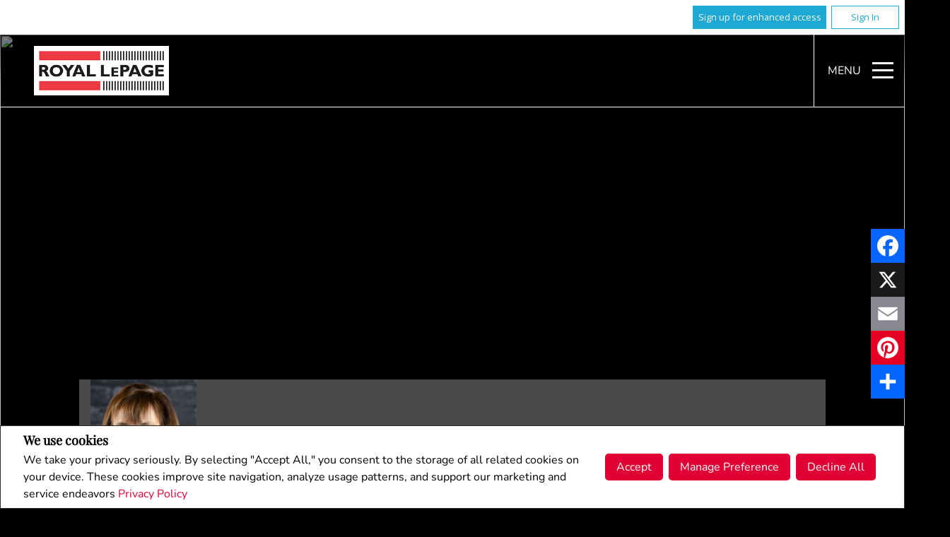

--- FILE ---
content_type: text/html;charset=UTF-8
request_url: https://www.cathycastanza.ca/listings/listings/on/webbwood/16-malbeuf-drive?listingId=20517503
body_size: 82696
content:








	
	
	
	
	
	
		
	
	
	
	
 









<!DOCTYPE html>
<html lang="en">
	<head>
	<!--  agentWebsiteOneAgent_Layout16_Inner.jsp -->
	<base href="https://www.cathycastanza.ca/templates/places/layout18/WEBSITE/">
	<meta charset="UTF-8" />
  <meta property="og:title" content="Real Estate Website" />
  <meta property="og:type" content="website" />
  	<meta property="og:url" content="" />
  <meta property="og:image" content="https://www.cathycastanza.ca/photos/agents/095/9515.jpg" />
  




<script>
  window.jtEngage = 0;
  if( window.jtStart==null )
  {
	  window.jtStart = new Date();
  }

	window.addEventListener("click", function(){
		window.jtEngage = window.jtEngage+1;
	});

</script>


		














	





<title>	
	Cathy Castanza, Royal LePage North Heritage Realty - Listings
</title>

<!-- Open Graph / Facebook -->

<meta property="og:title" content="Cathy Castanza, Royal LePage North Heritage Realty - Listings" />
<meta property="og:type" content="website" />


<!-- TWITTER -->
<meta property="twitter:card" content="summary_large_image" />
<meta property="twitter:type" content="website" />
<meta property="twitter:title" content="Cathy Castanza, Royal LePage North Heritage Realty - Listings" />

	   	<script src="//ajax.googleapis.com/ajax/libs/jquery/1.7.2/jquery.min.js"></script>
	   	<script src="//ajax.googleapis.com/ajax/libs/jqueryui/1.8.21/jquery-ui.min.js"></script>

	   	<link rel="stylesheet" href="/templates/common/css/jquery-ui-1.8.21.custom.min.css" />
	   	<link rel="stylesheet" href="/templates/common/css/nivoslider.3.2.css" />

		




<link rel="stylesheet" type="text/css" href="css/structure_layout18.css?x=2" />
<link href="colours8.css?x=1" type="text/css" rel="stylesheet" />

		<meta name="viewport" content="width=device-width, initial-scale=1.0" />

		
    
    














<meta name="description" content="">
<meta name="keywords" content="">
<meta property="og:description" content="" />


<!-- TWITTER -->
<meta property="twitter:description" content="" />

<script>
	function getMessage(key) {
		if (key=="clickWrapTitle") {
			return "CREA agreement";
		}
		else if (key=="clickWrapText") {
			return "<p>REALTOR&reg;, REALTORS&reg;, and the REALTOR&reg; logo are certification marks that are owned by REALTOR&reg; Canada Inc. and licensed exclusively to The Canadian Real Estate Association (CREA). These certification marks identify real estate professionals who are members of CREA and who must abide by CREA&#39;s By-Laws, Rules, and the REALTOR&reg; Code. The MLS&reg; trademark and the MLS&reg; logo are owned by CREA and identify the quality of services provided by real estate professionals who are members of CREA.</p> <p>The information contained on this site is based in whole or in part on information that is provided by members of The Canadian Real Estate Association, who are responsible for its accuracy. CREA reproduces and distributes this information as a service for its members and assumes no responsibility for its accuracy.</p> <p>This website is operated by a brokerage or salesperson who is a member of The Canadian Real Estate Association.</p> <p>The listing content on this website is protected by copyright and other laws, and is intended solely for the private, non-commercial use by individuals. Any other reproduction, distribution or use of the content, in whole or in part, is specifically forbidden. The prohibited uses include commercial use, &quot;screen scraping&quot;, &quot;database scraping&quot;, and any other activity intended to collect, store, reorganize or manipulate data on the pages produced by or displayed on this website.</p>";
		}
		else if (key=="clickWrapButtonAccept") {
			return "Accept";
		}
		else if (key=="clickWrapButtonCancel") {
			return "Cancel";
		}
	}
</script>



	





	<link href="https://fonts.googleapis.com/css?family=Open+Sans:400,600,700&display=swap" rel="stylesheet">
	<link rel="stylesheet" href="https://use.fontawesome.com/releases/v5.15.4/css/solid.css" integrity="sha384-Tv5i09RULyHKMwX0E8wJUqSOaXlyu3SQxORObAI08iUwIalMmN5L6AvlPX2LMoSE" crossorigin="anonymous">
	<link rel="stylesheet" href="https://use.fontawesome.com/releases/v5.15.4/css/regular.css" integrity="sha384-e7wK18mMVsIpE/BDLrCQ99c7gROAxr9czDzslePcAHgCLGCRidxq1mrNCLVF2oaj" crossorigin="anonymous">
	<link rel="stylesheet" href="https://use.fontawesome.com/releases/v5.15.4/css/brands.css" integrity="sha384-S5yUroXKhsCryF2hYGm7i8RQ/ThL96qmmWD+lF5AZTdOdsxChQktVW+cKP/s4eav" crossorigin="anonymous">	
	<link rel="stylesheet" href="https://use.fontawesome.com/releases/v5.15.4/css/fontawesome.css" integrity="sha384-jLKHWM3JRmfMU0A5x5AkjWkw/EYfGUAGagvnfryNV3F9VqM98XiIH7VBGVoxVSc7" crossorigin="anonymous">
	<link rel="stylesheet" href="/templates/common/css/vows.css?x=3">



	



	<link rel="stylesheet" href="/templates/common/css/addToAny.css?x=1">




    
        <!--[if IE11]>
      <script src="/templates/places/layout18/WEBSITE/js/layout18.ie.min.js"></script>
      <![endif]-->
      <!--[if !IE]> -->
      <script src="/templates/places/layout18/WEBSITE/js/layout18.min.js"></script>
      <!--<![endif]-->
  





	
		
		
	
	
	
	
	
	
	
	
	
		<script type="text/plain" data-cookiescript="accepted" data-cookiecategory="performance">
		
		  var _gaq = _gaq || [];
		  _gaq.push(['_setAccount', 'UA-7852907-2']);
		  _gaq.push(['_trackPageview']);
		
		  (function() {
		    var ga = document.createElement('script'); ga.type = 'text/javascript'; ga.async = true;
		    ga.src = ('https:' == document.location.protocol ? 'https://ssl' : 'http://www') + '.google-analytics.com/ga.js';
		    var s = document.getElementsByTagName('script')[0]; s.parentNode.insertBefore(ga, s);
		  })();
		
		</script>
	
	
	
		<!-- Google tag (gtag.js) -->
		<script type="text/javascript">
		window.dataLayer = window.dataLayer || [];
		function gtag(){dataLayer.push(arguments);}
		gtag('consent', 'default', {
  			'ad_storage': 'denied',
  			'analytics_storage': 'denied'
		});
		</script>
		<script type="text/javascript" async src="https://www.googletagmanager.com/gtag/js?id=G-ZL05SMGPFE"></script>
		<script type="text/javascript">
		window.dataLayer = window.dataLayer || [];
		function gtag(){dataLayer.push(arguments);}

		gtag('js', new Date());
		gtag('config', 'G-ZL05SMGPFE');
		</script>
	
	
	
	<script type="text/javascript">
		 document.write("<img alt=\"\" class=\"analytics\" style=\"display:none;\" border=\"0\" width=\"1\" height=\"1\" src=\"/analytics/360852/LISTING/Listings/ref=" + document.referrer.replace(/\//g,'&123') + "/x.jpg\"/>"); 	
	</script>  	
	

<!-- **AS147** -->	
	</head>
	<!--[if IE 9]>  <body class="ie9 t2425 inner"> <![endif]-->
	<!--[if gt IE 9]>  <body class="t2425 inner"> <![endif]-->
	<!--[if !IE]><!--> <body class="t2425 inner"> <!--<![endif]-->

  
  





<div class="cookie-container u-hidden" id="jsCookieContent" >
	<input type="hidden" class="js-cookie-siteId" value="256335" />
	<div class="cookie-info">
		<div class="cookie-desc-container">
			<h2>
				We use cookies
			</h2>
			<p>
				We take your privacy seriously.  By selecting "Accept All," you consent to the storage of all related cookies on your device. These cookies improve site navigation, analyze usage patterns, and support our marketing and service endeavors 	    		
				
				
				
					<a href="/privacy-policy" rel="noreferrer">
							Privacy Policy
					</a>
				
			
			</p>
		</div>

		<div class="cookie-button-container">
			
			
				<button onclick="closeCookieBanner()" class="button submitButton">Accept</button>
			
			<button onclick="openJTCookieList()" class="button submitButton">Manage Preference</button>
			<button onclick="declineAll()" class="button submitButton">Decline All</button>
		</div>
	</div>
</div>

<!-- <div id="jsManageCookies" class="cookie-container u-hidden">
	<button onclick="openJTCookieList()">???en.manage_cookies???</button>
</div> -->
<div style="display:none;" id="jsCookieDialog" class="cookie-dialogContainer cookie-container">
	<p></p>
	<div class="js-cookieAcc dialog-container">
		<div class="cookie-subContainer">
			<span class="accord-title">
				<h4 class="cookie-subtitle">Cookie Overview</h4>
			</span>
			<div>
				<span class="cookie-subInfo">
					When you visit a website, it may store information in cookies on your browser. This data includes preferences and device information, primarily to enhance your browsing experience. While it doesn't directly identify you, it does personalize your web experience. You have the option to manage cookie settings by clicking on category headings, but blocking certain cookies may affect your site experience and available services due to our privacy commitment.
					
					
						<a href="/privacy-policy" rel="noreferrer">
								Privacy Policy
						</a>
					
				</span>
			</div>
			<div class="cookie__button-container-top">
				<button onclick="acceptAll()" class="button submitButton">Accept All</button>
			</div>
		</div>
		<div class="cookie-subContainer">

			<span class="accord-title">
				<h4 class="cookie-subtitle">Necessary Cookies</h4>
				<span class="title-always">Always Active</span>
				<input type="checkbox" class="js-cookieCheck u-hidden" checked disabled/>
			</span>
			<div>
				<span class="cookie-subInfo">
					These cookies are essential for the site to work and can't be disabled. They're typically set when you request services like adjusting privacy settings, logging in, or filling forms. In certain cases, non-identifying cookies are necessary for content delivery networks. You can block or receive alerts about them in your browser, but it may affect some site functions. These cookies don't store personal information.
				</span>
			</div>
		</div>
		<div class="cookie-subContainer">
			<span class="accord-title">
				<h4 class="cookie-subtitle">Performance Cookies</h4>
				<div class="cookie-toggle">
					<input type="checkbox" class="js-cookieCheck u-hidden" id="cookie-group-id-01" data-cookiecategory="performance"/>
					<label class="switch-label-container" for="cookie-group-id-01">
						<span class="switch-container"></span>
						<span class="switch-nob"></span>
						<span class="switch-label">Performance Cookies</span>
					</label>
				</div>

			</span>
			<div>
			<span class="cookie-subInfo">
				These cookies track site visits and traffic sources for performance improvement. They provide insights into popular pages and visitor behavior, collecting only anonymous data. Blocking these cookies means we can't monitor site visits or performance.
			</span>
			</div>
		</div>
		<div class="cookie-subContainer">
			<span class="accord-title">
				<h4 class="cookie-subtitle">Enhanced Features Cookies</h4>
				<div class="cookie-toggle">
					<input type="checkbox" class="js-cookieCheck u-hidden" id="cookie-group-id-02" data-cookiecategory="functionality"/>
					<label class="switch-label-container" for="cookie-group-id-02">
						<span class="switch-container"></span>
						<span class="switch-nob"></span>
						<span class="switch-label">Enhanced Features Cookies</span>
					</label>
				</div>
			</span>
			<div>
				<span class="cookie-subInfo">
					These cookies improve your browsing experience by offering personalized features. They remember your preferences such as login information, accessibility settings, and language choices. Additionally, they may enable advanced features from third-party vendors, like enhanced mapping and neighborhood information. We don't use these cookies to track or profile you, but it's important to note that cookies required by some features may have identifying aspects.
				</span>
			</div>
		</div>
		<div class="cookie-subContainer">
			<span class="accord-title">
				<h4 class="cookie-subtitle">Marketing Cookies</h4>
				<div class="cookie-toggle">
					<input type="checkbox" class="js-cookieCheck u-hidden" id="cookie-group-id-03" data-cookiecategory="marketing"/>
					<label class="switch-label-container" for="cookie-group-id-03">
						<span class="switch-container"></span>
						<span class="switch-nob"></span>
						<span class="switch-label">Marketing Cookies</span>
					</label>
				</div>
			</span>
			<div>
				<span class="cookie-subInfo">
					These cookies may be set through our site by features provided by Third party vendors known to operate advertising networks such as Facebook, Youtube etc. These cookies help these companies create an interest profile based on your online browsing behavior. They don't store personal information but identify your browser and/or device uniquely. Disabling these cookies may result in some website features being disabled.  Ie   Blogs
				</span>
			</div>
		</div>
		
		<div class="cookie__button-container">
			<button onclick="saveJTCookie()" class="button submitButton">Save Preferences</button>
		</div>
	</div>
</div>

<span hidden id="forceCookieConfig" data-forcecookieconfig="false"></span>
<span hidden id="cookieWebsiteId" data-cookiewebsiteid="818"></span>

<link rel="stylesheet" href="/templates/common/css/cookie-popup.css?x=1" />
<script src="/templates/common/scripts/cookieAccept.js?v=2"></script>
<script type="text/javascript">
	function cookieVerb(key){
		switch (key) {
        case "getCookiePref" :
          return "Cookie Preferences";
          break;
		}
	}
</script>
  







<div class="emailPopUpForm" id="email-popup" style="display:none;">
	<h3>
		
			Contact Me
		
		
	</h3>
	<form name="sideWidgetForm" id="emailPopupForm" method="post" action="/action_update/sideWidget.do;jsessionid=92A665CB8C5E46772372932E62249F8F.as147">
		<div class="form-response">
			<div class="js-form-success u-visually-hidden u-hidden">
				<p>Thank you for your request.</p>
			</div>
			<div class="js-form-error u-visually-hidden u-hidden">
				<p>Your request could not be submitted.</p>
			</div>
		</div>
		<fieldset>
			<div class="hidden">
				<input type="hidden" class="js-form-ownerId" value="9515"/>
				<input type="hidden" class="js-form-pageId" value="6713296"/>
				<input type="hidden" class="js-form-userDomain" value="null"/>
				<input type="hidden" class="js-form-button" />
				<input type="hidden" class="js-form-regarding" value="website.contact.request" name="regarding"/>
				<input type="hidden" class="js-form-preview" value="0" />
				<input type="hidden" class="js-form-siteId" value="256335" />
				<input type="hidden" class="js-form-teamId" value="9132" />
				<input type="hidden" class="js-form-headless" name="headless" value="true" />
			</div>
            <div class="form-body">

                <span>
                    <label for="emailPopupForm-firstName">First Name: *</label>
                    <input type="text" name="firstName" maxlength="100" value="" id="emailPopupForm-firstName" class="formElement firstName js-form-firstName">
                </span>
                <span>
                    <label for="emailPopupForm-lastName">Last Name: *</label>
                    <input type="text" name="lastName" maxlength="100" value="" id="emailPopupForm-lastName" class="formElement lastName js-form-lastName">
                </span>
                <span>
                    <label for="emailPopupForm-email">E-mail: *	</label>
                    <input type="text" name="email" maxlength="100" value="" id="emailPopupForm-email" class="formElement email js-form-email">
                </span>
                <span>
                    <label for="emailPopupForm-phone">Phone:</label>
                    <input type="text" name="phone" maxlength="100" value="" id="emailPopupForm-phone" class="formElement phone js-form-phone">
                </span>
                <span>
                    <label for="emailPopupForm-message">Message:</label>
                    <textarea name="message" cols="20" rows="4" id="emailPopupForm-message" class="formElement js-form-msg"></textarea>
                </span>
            </div>

			<p class="captchaCode">
				<label class="labelSec" for="emailPopupForm-security">Please enter the security code displayed:</label>
				<img src="/security_images/photo5.jpg" alt="security code" />
				<input type="hidden" property="securityImage" value="/security_images/photo5.jpg" class="js-form-securityImage"/>
				<input type="text" name="security" maxlength="30" size="8" value="" id="emailPopupForm-security" class="formElement js-form-security">
			</p>

				







<style type="text/css">
	.ask_explicit_consent #check {
		display: none;
	}

	.formElement.error{
		border-color: #b34e4e !important;
		color: black !important; 
		background: #e4adad !important; 
	}

	.u-hidden{
		display: none;
	}
</style>




	





<script type="text/javascript" src="/templates/common/scripts/websiteValidation.js"></script>

				
				<div class="ask_explicit_consent">
					<input type="checkbox" id="emailPopupForm-consent" class="js-form-consent" value="on" name="consent" />
					<label for="emailPopupForm-hidden-check" style="display:none">hidden</label>
					<input type="checkbox" class="floatLeft" id="emailPopupForm-hidden-check js-form-robo" value="on" name="check" style="display:none"/>
					<label for="emailPopupForm-consent">I would like to receive email updates from <strong>Cathy Castanza</strong> regarding Real Estate in my area(s) of interest.</label>
				</div>
				<input type="hidden" name="securityImage" value="/security_images/photo5.jpg">
				<input type="submit" value="Submit" onclick="isValidForm(event, '/action_update/sideWidget.do', this.form)" class="submitButton">
		</fieldset>
	</form>
</div>

<link rel="stylesheet" href="/templates/common/css/email-popup.css?x=0" />
<script>

function showPopupEmailDialog() {
	function clearForm(form) {
	    $(":input, textarea", form).each(function() {
	        this.value = "";
	    });
	};

	var initDialog = $(".emailPopUpForm");
	var initObj = {
			// title: getMessageDialog("getInfoTitle"),
			// buttonSend: getMessageDialog("getInfoSend"),
			text: null,
			// height: "auto",
			// width: 400,
			dialogClass: "emailPopupDialog ui-dialog-titlebar-close"
	};
	initDialog.dialog({
		open: function (event, ui) {
			$(".validateTips").children(".msgRequired").removeClass("msgWarning").show();
			$(".validateTips").children(".msgInvalidEmail, .msgInvalidCaptcha").removeClass("msgWarning").hide();
		},
		// title: initObj.title,
		modal: true,
	
		        //   height: initObj.height,
		        //   width: initObj.width,
		          dialogClass: initObj.dialogClass,
		          resizable: false
		});
}
</script>
<style>
.emailPopupDialog .ui-dialog-titlebar {
    background: transparent;
    border: none;
  }

  .emailPopupDialog .ui-dialog-content {
    padding: 1em 1em 3em;
  }
</style>

	
	
	
		
	

  <div
    class="site-wrapper agent
        ">
    <div class="agreementDialog"></div>
    
      <div class="page page--solds-vow-login">
     










<!-- <script src="/templates/common/scripts/reusable/facebook-api_inc.js" type="text/javascript"></script> -->
<script>

   function checkLoginState() {
  FB.getLoginStatus(function(response) {
   statusChangeCallback(response);
  });

function statusChangeCallback(response) {
 console.log(response);
 if( response && response.status == 'connected')
 {
		var data = {
			facebookId:response.authResponse.userID,
			pageId:$("#pageIdVow").val(),
		}

		$.ajax({
			url:'/startSession.do',
			data: data,
	 		type: "POST",
 			success: function(data){
 				console.log(data);
 				window.location.reload();
	 		},
	 		error: function( jqXHR, textStatus, errorThrown) {
		 		if(jqXHR.status == 403)
		 		{
		 			// sign up from facebook
		 			FB.api(response.authResponse.userID, {fields: 'first_name,last_name,email'}, function(fbUser){
		 				console.log('user:', fbUser);
		 				data.firstName = fbUser.first_name;
		 				data.lastName = fbUser.last_name;
		 				data.email = fbUser.email;
		 				vows.signUpFacebook(data);
		 			});
		 		}
	 		}
	 	});
	 }
	}
}
</script>

  <script type="text/javascript">
    function getSoldMessageDialog(key) {

      switch (key) {
        case "getSoldListingTitle" :
          return "Sign up for your Client Portal Account";
          break;
        case "getSoldListingSend" :
          return "Sign Up";
          break;
        case "getSoldListingSignUpSend":
          return "Sign In";
          break;
        case "getSoldListingSignInTitle" :
          return "Sign in to your Client Portal ";
          break;
        case "getSoldTermsShowMore" :
          return "Read more";
          break;
        case "getSoldTermsShowLess" :
          return "Show Less";
          break;
        case "getSoldListingSignUpForgetSend" :
          return "Submit";
          break;
        case "soldSignUpSuccess":
          return "Thank you for creating your account. You will receive an account validation email to complete your registration.<br/>If you haven't received the validation email within the hour, please check your spam/junk mail folder.<br/>This e-mail is not spam and is safe to open. Please mark it as &quot;not spam&quot; for any future email notifications. Thank you.";
          break;
        case "soldSignUpGenericError":
          return "Something went wrong, please try again";
          break;
        case "soldSignInError" :
          return "Invalid password or user name";
          break;
        case "vowAuthenticateEmail" :
            return "Please activate your account before login. An activation link was sent to your email.";
            break;
        case "soldPasswordError" :
          return "Your current password is incorrect";
          break;
        case "soldFavListing" :
          return "Add to Favourites";
          break;
        case "soldProfileUpdateSuccessful":
          return "Your profile has been successfully updated.";
          break;
        case "soldProfileUpdateFail":
          return "There was a problem updating your information. Please try again.";
          break;
        case "forgetPasswordSuccess":
          return "An email has been sent to your account with instructions on how to reset your password.";
          break;
        case "forgetpasswordError":
          return "We don't have a record of the email you entered. Please select a different email account and try again."
          break;
        case "soldEmailAlreadyActivated_1":
          return "Your account <"
          break;
        case "soldEmailAlreadyActivated_2":
          return "> has already been activated. You can log into your account now using the password you created."
          break;
        case "validationErrorBlankField":
          return "Field cannot be empty";
          break;
        case "validationErrorBlankCheckbox":
          return "Checkbox is required";
          break;
        case "validationErrorMismatchTel":
          return "Please enter a valid phone number";
          break;
        case "validationErrorMismatchEmail":
          return "Please enter a valid email address";
          break;
        case "validationErrorMismatch":
          return "Please enter the value in the correct format";
          break;
        case "validationErrorTooShort":
          return "Value is too short";
          break;
        case "validationErrorTooShortPassword":
          return "Your password must be at least 6 characters in length.";
          break;
        case "validationErrorPasswordIsPassword":
          return "Your password may not contain any version of the word password.";
          break;
        case "validationErrorTooLong":
          return "Value is too long";
          break;
        case "validationErrorBadInput":
          return "Value must be a number";
          break;
        case "validationErrorPasswordShort":
          return "Your password must be at least 6 characters in length.";
          break;
        case "validationErrorPatternMismatch":
          return "Please match the provided pattern";
          break;
        case "validationErrorNonmatchingPassword":
          return "Passwords must match";
          break;
        case "validationErrorNonmatchingEmail":
          return "Email address does not match confirmation email";
          break;
        case "validationErrorGeneric":
          return "Something went wrong, please try again";
          break;
        case "Loading":
          return "Please Wait";
          break;
        case "save":
          return "Save";
          break;
        case "cancel":
          return "Cancel";
          break;

        case "NameThisSearch":
    			return "???en.name-this-search???";
    			break;
        case "SignUpForgetSendSuccess":
          return "The activation email has been successfully resent.";
          break;
        case "resetPasswordSuccess":
          return "You have successfully reset your password. Please log back in using your new password.";
          break;
        case "leadCapNeighbourhoodTitle":
          return "Sign up to explore the neighbourhood";
          break;
        case "rebgvPasswordExpired":
          return "Your password has expired. Your local Board requires users to change their password periodically for access to Sold listings.<br/>Please click <span class='js-vows-forgot-btn link'>here</span> to reset password.";
          break;          
        return "Error - Message Not Found";
      }
    }
  </script>
  <script type="text/javascript" src="/templates/common/scripts/js/libs/underscore.js"></script>
  <script type="text/javascript" src="/templates/common/scripts/js/libs/backbone-min.js"></script>
  <script type="text/javascript" src="/templates/common/scripts/md5.js"></script>
  <script type="text/javascript" src="/templates/common/scripts/slick.js"></script>
  <script type="text/javascript" src="/templates/common/scripts/reusable/vows.js"></script>

  <input type="hidden" name="id" value="6713296" id="pageIdVow">
  <input type="hidden" name="language" value="EN" id="siteLanguage">

  

    <div class="vows-cta-bar vows-cta-bar--header-bar">
      
        <div class="vows-cta-bar__signin js-vows-signin-bar">
          

          <div class="vows-cta-bar__button-container">
            <div class="vows-button vows-button--sign-up vows-button--primary js-vows-signup-btn ">
              <span class="vows-button__text">Sign up for enhanced access</span>
            </div>

            <div class="vows-button vows-button--sign-in vows-button--secondary js-vows-signin-btn">
              <span class="vows-button__text">Sign In</span>
            </div>

<!--              <fb:login-button  -->
<!-- 			  scope="public_profile,email" -->
<!-- 			  onlogin="checkLoginState();"> -->
<!-- 			</fb:login-button> -->
          </div>
        </div>
      

      
    </div>
  

  <div id="js-vows-dialog-ratefav" class="vows-dialog__inner dialog__inner" style="display:none;">

    <h1>Favourite Listing </h1>

    <form name="updateFavListingForm" accept-charset="UTF-8">
      <div class="save-listing-box__ranking" id="propRankHolder">
          <div class="form-messages">
            Rate Listing  
          </div>
          <div class="vows-star-rating js-save-fav-rating">
            <!-- <label for="fav-save-listing-NULL" style="display:none;">0</label>
            <label for="fav-save-listing-LIKE" style="display:none;">1</label>
            <label for="fav-save-listing-LOVE" style="display:none;">2</label>
            <label for="fav-save-listing-MUST_BUY" style="display:none;">3</label> -->
              <input type="checkbox" id="fav-save-listing-NULL" data-val="NULL" class="js-fav-star" name="js-rate-fav" value="-1"><label class="star" for="fav-save-listing-NULL" title="0">&#9733;</label>
              <input type="checkbox" id="fav-save-listing-LIKE" data-val="LIKE" class="js-fav-star" name="js-rate-fav" value="1"><label class="star" for="fav-save-listing-LIKE" title="1">&#9733;</label>
              <input type="checkbox" id="fav-save-listing-LOVE" data-val="LOVE" class="js-fav-star" name="js-rate-fav" value="2"><label class="star" for="fav-save-listing-LOVE" title="2">&#9733;</label>
              <input type="checkbox" id="fav-save-listing-MUST_BUY" data-val="MUST_BUY" class="js-fav-star" name="js-rate-fav" value="3"><label class="star" for="fav-save-listing-MUST_BUY" title="3">&#9733;</label>
          </div>
      </div>

      <div class="save-listing-box__notes">
        <div class="form-messages">
          <label for="js-fav-notes">Add a Note </label>
        </div>
        <div class="form">
            <textarea id="js-fav-notes" name="notes"></textarea>
        </div>
      </div>
    </form>
  </div>

  <div id="js-vows-dialog-signup" class="vows-dialog__inner dialog__inner" style="display:none;">

    <h1>Sign up for your Client Portal Account</h1>
    
    
      <h2>Save your searches and favourite listings.</h2>
    

    <div class="form-messages">
      <ul class="validation-tips form-messages__list">
        <li class="validation-tips__item msgRequired"><p>All fields with an asterisk (*) are mandatory.</p></li>
      </ul>
    </div>

    <div class="form form--vows js-form js-form-signup">
      <form class="js-validate">
        <div class="grid gutters">
          <div class="col-xs-1-1 col-md-1-2">
            <div class="form__input-wrapper">
              <label for="signUp-sold-firstName">First Name: *</label>
              <input required type="text" id="signUp-sold-firstName" class="js-sold-first-name" maxlength="100" name="sold-firstName" />
            </div>
          </div>

          <div class="col-xs-1-1 col-md-1-2">
            <div class="form__input-wrapper">
              <label for="signUp-sold-lastName">Last Name: *</label>
              <input required type="text" id="signUp-sold-lastName" class="js-sold-last-name" maxlength="100" name="sold-lastName" />
            </div>
          </div>

          <div class="col-xs-1-1 col-md-1-2">
            <div class="form__input-wrapper">
              <label for="signUp-sold-email">E-mail: *</label>
              <input required type="email" id="signUp-sold-email" value="" class="js-sold-email" maxlength="100" name="sold-email" />
            </div>
          </div>

          <div class="col-xs-1-1 col-md-1-2">
            <div class="form__input-wrapper">
              <label for="signUp-sold-email-confirm">Confirm E-mail: *</label>
              <input required type="email" id="signUp-sold-email-confirm" value="" class="js-sold-email-confirm" maxlength="100" name="sold-email-confirm" />
            </div>
          </div>

          <div class="col-xs-1-1 col-md-1-2">
            <div class="form__input-wrapper">
              <label for="signUp-sold-password">Password: *</label>
              <input required type="password" id="signUp-sold-password" class="js-sold-password" value="" minLength="6" maxlength="100" name="sold-password" />
            </div>
          </div>

          <div class="col-xs-1-1 col-md-1-2">
            <div class="form__input-wrapper">
              <label for="signUp-sold-password-confirm">Confirm Password: *</label>
              <input required type="password" id="signUp-sold-password-confirm" class="js-sold-password-confirm" value="" minLength="6" maxlength="100" name="sold-password-confirm" />
            </div>
          </div>
        </div>

        <div class="form__captcha captcha">
          <div class="grid gutters">
            <div class="col-xs-1-1 col-md-1-2">
              <div class="form__input-wrapper">
                <label for="signUp-js-sold-security">Please enter the security code displayed: *</label>
                <input required type="text" maxlength="8" id="signUp-js-sold-security" class="js-sold-security" />
              </div>
            </div>
            <div class="col-xs-1-1 col-md-1-2">
              <div class="form__catpcha-img">
                <img class="securityImg" src="/security_images/photo5.jpg" alt="" />
              </div>
            </div>
          </div>
        </div>

        <div class="form__footer">
          <div class="grid gutters">
            <div class="col-xs-1-1">
              <div class="form__checkbox-wrapper vows-signup-checkbox">
                <input required type="checkbox" id="signUp-sign-up-terms" name="sign-up-terms">
                <label class="sign-up-terms__label" for="signUp-sign-up-terms">
                  <span>
                    I also agree to the following:<br/><br/>Registering an account creates a Virtual Office Website (VOW) relationship between www.cathycastanza.ca and the Registrant.
                  </span>
                  
                    <a href="#" class="js-vow-toggle-terms vow-toggle-terms no-validate">Read more</a>
                    <div class="vow-terms-agreement js-vow-terms-agreement" style="display: none;">
                      <ol> <li>The Registrant acknowledges that these Terms of Use do not create an agency relationship with the VOW Participant (the owner of this website);</li> <li>That the VOW data obtained from the VOW is only for the Registrant's personal, non-commercial use;</li> <li>That the Registrant has a bona fide interest in the purchase, sale or lease of real estate of the type being offered through the VOW;</li> <li>That the Registrant will not copy, redistribute or retransmit any of the VOW data or information provided; and</li> <li>That the Registrant acknowledges the board/association's ownership of and the validity of the copyright in the MLS&reg; System.</li> </ol>
                    </div>
                  
                  
                </label>
              </div>
            </div>
          </div>

          







<style type="text/css">
	.ask_explicit_consent #check {
		display: none;
	}

	.formElement.error{
		border-color: #b34e4e !important;
		color: black !important; 
		background: #e4adad !important; 
	}

	.u-hidden{
		display: none;
	}
</style>




	





<script type="text/javascript" src="/templates/common/scripts/websiteValidation.js"></script>

          
          <div class="ask_explicit_consent">
            <input type="checkbox" id="signUp-consent" value="on" name="consent" />
            <label for="signUp-hidden-check" style="display:none">hidden</label>
            <input type="checkbox" class="floatLeft" id="signUp-hidden-check" value="on" name="check" style="display:none"/>
            <label for="signUp-consent">I would like to receive email updates from <strong>Cathy Castanza</strong> regarding Real Estate in my area(s) of interest.</label>
          </div>

        </div>

        
      </form>
    </div>
  </div>

  

  <div id="js-vows-dialog-signup-neighbourhood" class="vows-dialog__inner dialog__inner" style="display:none;">

    <div class="form form--vows js-form js-form-signup-neighbourhood">
      <div class="grid gutters">
        <div class="col-xs-1-1 js-form-neighbourhood-button">

          <h1>Sign up to explore the neighbourhood</h1>

          <div class="form-messages">
            <ul class="validation-tips form-messages__list">
              <li class="validation-tips__item msgRequired"><p>All fields with an asterisk (*) are mandatory.</p></li>
            </ul>
          </div>
          <form class="js-validate">

              <div class="grid gutters">
                <div class="col-xs-1-1 col-md-1-2">
                  <div class="form__input-wrapper">
                    <label for="signUpTwo-sold-firstName">First Name: *</label>
                    <input required type="text" id="signUpTwo-sold-firstName" class="js-sold-first-name" maxlength="100" name="sold-firstName" />
                  </div>
                </div>

                <div class="col-xs-1-1 col-md-1-2">
                  <div class="form__input-wrapper">
                    <label for="signUpTwo-sold-lastName">Last Name: *</label>
                    <input required type="text" id="signUpTwo-sold-lastName" class="js-sold-last-name" maxlength="100" name="sold-lastName" />
                  </div>
                </div>

                <div class="col-xs-1-1 col-md-1-2">
                  <div class="form__input-wrapper">
                    <label for="signUpTwo-sold-email">E-mail: *</label>
                    <input required type="email" id="signUpTwo-sold-email" value="" class="js-sold-email" maxlength="100" name="sold-email" />
                  </div>
                </div>

                <div class="col-xs-1-1 col-md-1-2">
                  <div class="form__input-wrapper">
                    <label for="signUpTwo-sold-email-confirm">Confirm E-mail: *</label>
                    <input required type="email" id="signUpTwo-sold-email-confirm" value="" class="js-sold-email-confirm" maxlength="100" name="sold-email-confirm" />
                  </div>
                </div>

                <div class="col-xs-1-1 col-md-1-2">
                  <div class="form__input-wrapper">
                    <label for="signUpTwo-sold-password">Password: *</label>
                    <input required type="password" id="signUpTwo-sold-password" class="js-sold-password" value="" minLength="6" maxlength="100" name="sold-password" />
                  </div>
                </div>

                <div class="col-xs-1-1 col-md-1-2">
                  <div class="form__input-wrapper">
                    <label for="signUpTwo-sold-password-confirm">Confirm Password: *</label>
                    <input required type="password" id="signUpTwo-sold-password-confirm" class="js-sold-password-confirm" value="" minLength="6" maxlength="100" name="sold-password-confirm" />
                  </div>
                </div>
              </div>

            <div class="form__captcha captcha">
              <div class="grid gutters">
                <div class="col-xs-1-1 col-md-1-2">
                  <div class="form__input-wrapper">
                    <label for="signUpTwo-js-sold-security">Please enter the security code displayed: *</label>
                    <input required type="text" maxlength="8" id="signUpTwo-js-sold-security" class="js-sold-security" />
                  </div>
                </div>
                <div class="col-xs-1-1 col-md-1-2">
                  <div class="form__catpcha-img">
                    <img class="securityImg" src="/security_images/photo5.jpg" alt="" />
                  </div>
                </div>
              </div>
            </div>

            <div class="form__footer">
              <div class="grid gutters">
                <div class="col-xs-1-1">
                  <div class="form__checkbox-wrapper vows-signup-checkbox">
                    <input required type="checkbox" id="signUpTwo-sign-up-terms" name="sign-up-terms">
                    <label class="signUpTwo-sign-up-terms__label" for="signUpTwo-sign-up-terms">
                      <span>
                        I also agree to the following:<br/><br/>Registering an account creates a Virtual Office Website (VOW) relationship between www.cathycastanza.ca and the Registrant.
                      </span>
                      <a href="#" class="js-vow-toggle-terms vow-toggle-terms no-validate">Read more</a>
                      <div class="vow-terms-agreement js-vow-terms-agreement" style="display: none;">
                        
                          <ol> <li>The Registrant acknowledges that these Terms of Use do not create an agency relationship with the VOW Participant (the owner of this website);</li> <li>That the VOW data obtained from the VOW is only for the Registrant's personal, non-commercial use;</li> <li>That the Registrant has a bona fide interest in the purchase, sale or lease of real estate of the type being offered through the VOW;</li> <li>That the Registrant will not copy, redistribute or retransmit any of the VOW data or information provided; and</li> <li>That the Registrant acknowledges the board/association's ownership of and the validity of the copyright in the MLS&reg; System.</li> </ol>
                        
                                               
                      </div>
                    </label>
                  </div>
                </div>
              </div>
              <div class="ask_explicit_consent">
                <input type="checkbox" id="signUpTwo-consent" value="on" name="consent" />
                <label for="signUpTwo-hidden-check" style="display:none">hidden</label>
                <input type="checkbox" class="floatLeft" id="signUpTwo-hidden-check" value="on" name="check" style="display:none"/>
                <label for="signUpTwo-consent">I would like to receive email updates from <strong>Cathy Castanza</strong> regarding Real Estate in my area(s) of interest.</label>
              </div>

            </div>

            
          </form>
        </div>
        <div class="vows__signin-neighbourhood-container col-xs-1-1">
          <p class="vows__signin-title">Already have an account?</p>
          
        <a class="js-vows-signin-btn">Sign in here</a>
      </div>
      </div>
    </div>
  </div>

  <div id="js-vows-dialog-signin" class="vows-dialog__inner dialog__inner" style="display:none;">

    <h1>Sign in to your Client Portal </h1>

    <div class="form-messages">
      <ul class="validation-tips form-messages__list">
        <li class="validation-tips__item msgRequired"><p>All fields with an asterisk (*) are mandatory.</p></li>
      </ul>
    </div>
    <span class="ui-helper-hidden-accessible"><label for="signIn-robot-text">hidden</label><input type="text" id="signIn-robot-text"/></span>
    <div class="form form--vows js-form js-vows-signin-form">
      <form class='js-validate'>
        <div class="form__input-wrapper">
          <label for="username">Username ( E-mail ): *</label>
          <input required type="email" class="js-sold-username" id="username" value="" maxlength="100" name="email">
        </div>
        <div class="form__input-wrapper">
          <label for="password">Password: *</label>
          <input required type="password" class="js-sold-password" id="password" value="" maxlength="100" name="password">
        </div>
        <div class="login-links">
              <span class="js-vows-forgot-btn">Forgot your password?</span>
              <span class="js-vows-resend-btn">Resend activation email</span>
        </div>
      </form>

      
      <p class="sign-up-link"><span class="js-vows-signup-from-signin-btn">Sign up for an account</span></p>
    </div>
  </div>

  <div id="js-vows-dialog-forgot" class="vows-dialog__inner dialog__inner" style="display:none;">

    <h1>Reset Your Password</h1>

    <div class="form-messages">
      <p class="form-messages__intro">Enter your registered email account and we will send you an email containing a link that you can use to reset your password.</p>

    </div>
    <div class="form form--vows js-form js-vows-forgot-form">
      <form class="js-validate">
        <div class="grid">
          <div class="col-xs-1-1">
            <div class="form__input-wrapper">
                <label for="sold-forgot-email">E-mail: *</label>
                <input required type="email" id="sold-forgot-email" value="" maxlength="100" name="sold-forgot-email">
            </div>
          </div>
        </div>
      </form>
    </div>
  </div>


  <div id="js-vows-save-search-dialog" class="vows-dialog__inner dialog__inner" style="display:none;">
    <h1>Save this search</h1>
    <div class="form form--vows">
      <form class="js-validate">
        <div class="grid">
          <div class="col-xs-1-1">
            <div class="form__input-wrapper">
                <label for="vow-save-search-name">Name *</label>
                <input required type="text" id="vow-save-search-name" value="" maxlength="100" name="vow-save-search-name">
            </div>
      			<div class="vow-notify-type">

      				<div class="form-messages">Notify me when there are:</div>
              <div class="grid row-start vows-checkbox-row">
        			  <label class="vows-checkbox-label">
                  <input type="checkbox" data-val="0" id="js-vow-notify-newOne" class="js-vow-notify-new" name="js-vow-notify-new" value="true">
                  <span class="vows-checkbox js-vows-checkbox"></span>
                </label>
                <label for="js-vow-notify-newOne"  class="vows-checkbox-title">New listings have been added to these results</label>
              </div>
      			  <div class="grid row-start vows-checkbox-row">
                <label class="vows-checkbox-label">
                  <input type="checkbox" data-val="1" id="js-vow-notify-open" class="js-vow-notify-open" name="js-vow-notify-open" value="true">
                  <span class="vows-checkbox js-vows-checkbox"></span>
                </label>
                <label for="js-vow-notify-open" class="vows-checkbox-title">New Open Houses are scheduled for these results</label>
              </div>
      			</div>
          </div>
        </div>
      </form>
    </div>
  </div>

  <div id="js-vows-edit-search-dialog" class="vows-dialog__inner dialog__inner" style="display:none;">
    <h1>Save this search</h1>
    <div class="form form--vows">
      <form class="js-validate">
        <div class="grid">
          <div class="col-xs-1-1">
            <div class="form__input-wrapper">
                <label for="vow-edit-save-search-name">Name *</label>
                <input required type="text" id="vow-edit-save-search-name" value="" maxlength="100" name="vow-save-search-name">
            </div>
      			<div class="vow-notify-type">
      				<div class="form-messages">Notify me when there are:</div>
              <div class="grid row-start vows-checkbox-row">
        			  <label class="vows-checkbox-label">
                  <input type="checkbox" data-val="0" id="js-vow-notify-newTwo" class="js-vow-notify-new" name="js-vow-notify-new" value="true">
                  <span class="vows-checkbox js-vows-checkbox"></span>
                </label>
                <label for="js-vow-notify-newTwo" class="vows-checkbox-title">New listings have been added to these results</label>
              </div>
      			  <div class="grid row-start vows-checkbox-row">
                <label class="vows-checkbox-label">
                  <input type="checkbox" data-val="1" id="js-vow-notify-open-two" class="js-vow-notify-open" name="js-vow-notify-open" value="true">
                  <span class="vows-checkbox js-vows-checkbox"></span>
                </label>
                <label for="js-vow-notify-open-two" class="vows-checkbox-title">New Open Houses are scheduled for these results</label>
              </div>
      			</div>
          </div>
        </div>
      </form>
    </div>
  </div>



  <div id="js-vows-dialog-resend" class="vows-dialog__inner dialog__inner" style="display:none;">

    <h1>Resend activation email</h1>

    <div class="form-messages">
      <ul class="form-messages__list validation-tips ">
        <li class="validation-tips__item"><p>All fields with an asterisk (*) are mandatory.</p></li>
      </ul>
    </div>

    <div class="form form--vows js-form js-vows-resend-form">
      <form class="js-validate">
        <div class="grid">
          <div class="col-xs-1-1">
            <div class="form__input-wrapper">
              <label for="sold-resend-activation">E-mail: *</label>
              <input required type="email" class="js-resend-email" id="sold-resend-activation" value="" maxlength="100" name="sold-resend-activation">
            </div>
          </div>
        </div>
      </form>
    </div>
  </div>

  <div id="js-vows-dialog-reset" class="vows-dialog__inner dialog__inner" style="display:none;">

    <h1>Reset Your Password</h1>

    <div class="form-messages">
      <p class="form-messages__intro">Please enter and confirm your desired new password.</p>

      <ul class="form-messages__list validation-tips ">
        <li class="validation-tips__item"><p>All fields with an asterisk (*) are mandatory.</p></li>
      </ul>
    </div>

    <div class="form form--sold js-formjs-vows-reset-form">
        <form class="js-validate">
          <div class="grid gutters">
            <div class="col-xs-1-1 col-sm-1-2">
              <div class="form__input-wrapper">
                <label for="sold-reset-password">New Password: *</label>
                <input required type="password" class="js-sold-password" id="sold-reset-password" value="" maxlength="100" name="sold-reset-password">
              </div>
            </div>
            <div class="col-xs-1-1 col-sm-1-2">
              <div class="form__input-wrapper">
                <label for="sold-reset-password-confirm">Confirm New Password: *</label>
                <input required type="password" class="js-sold-password-confirm" id="sold-reset-password-confirm" value="" maxlength="100" name="sold-reset-password-confirm">
              </div>
            </div>
          </div>
        </form>
    </div>
  </div>


<script type="text/template" id="recent-listing-widget">
	<div id="sold<@= jumpId @>" class="jtSold<@= jumpId @> vows-card--favourite">
      <div class="vows-card--image">
         <a target="_blank" href="/listings?listingId=<@= jumpId @>"><img class="image" src="<@= photo @>_lg.jpg"></img></a>
       </div>
       <div class="vows-card--content">
    	<div class="vow-information">
    		<!-- <i class="fa fa-pen sortable-item-button-icon"></i> -->
        
        
    			<h3 class="vows-card--title">$<@= price ? price : leasePrice @></h3>
    		
        <div class="address"><@= address1 @></div>
        <div class="address"><@= address2 @></div>
        <div class="mls"><@= mls @></div>
        <span class="beds">Beds:&nbsp;<@= beds @></span>
          <span class="baths">Baths:&nbsp;<@= baths @></span>
    	</div>
  </div>
</div>
</script>



<script type="text/template" id="fav-listing-widget">
	<div id="sold<@= jumpId @>" class="jtSold<@= jumpId @> vows-card--favourite js-card-favourite">
      <div class="vows-card--image">
    	   <a target="_blank" href="/listings?listingId=<@= jumpId @>"><img class="image" src="<@= photo @>_lg.jpg"/></a>
       </div>
       <div class="vows-card--content">
    	<div class="vow-information">
      	
        
    			<h3 class="vows-card--title">$<@= price ? price : leasePrice @></h3>
    		
    		<div class="address"><@= address1 @></div>
        <div class="address"><@= address2 @></div>
    		<div class="mls"><@= mls @></div>
        <span class="beds">Beds:&nbsp;<@= beds @></span>
          <span class="baths">Baths:&nbsp;<@= baths @></span>
          <div class="notes"><span>Notes:</span><p><@= notes @></p></div>
    	</div>


      <div class="vow-information--bottom">
        <input type="hidden" class="js-star-input" name="js-start-input" value="<@= rating @>">
      	<div class='jtFavDelBtn remove' jumpId="<@= jumpId @>" ><i class="fas fa-trash"></i>Remove</div>
        <div class="vows-star-rating">
          <!-- <label for="fav-listing-NULL" style="display:none;">0</label>
          <label for="fav-listing-LIKE" style="display:none;">1</label>
          <label for="fav-listing-LOVE" style="display:none;">2</label>
          <label for="fav-listing-MUST_BUY" style="display:none;">3</label> -->
          <input type="checkbox" id="NULL" data-val="fav-listing-NULL" class="js-rate-fav-listing" name="js-rate-fav-listing" value="-1" disabled><label class="star" for="NULL" title="0">&#9733;</label>
          <input type="checkbox" id="LIKE" data-val="fav-listing-LIKE" class="js-rate-fav-listing" name="js-rate-fav-listing" value="1" disabled><label class="star" for="LIKE" title="1">&#9733;</label>
          <input type="checkbox" id="LOVE" data-val="fav-listing-LOVE" class="js-rate-fav-listing" name="js-rate-fav-listing" value="2" disabled><label class="star" for="LOVE" title="2">&#9733;</label>
          <input type="checkbox" id="MUST_BUY" data-val="fav-listing-MUST_BUY" class="js-rate-fav-listing" name="js-rate-fav-listing" value="3" disabled><label class="star" for="MUST_BUY" title="3">&#9733;</label>
        </div>
      </div>
    </div>
  </div>
</script>

<script type="text/template" id="saved-search-widget">
	<div id="savedSearch<@= id @>" class="savedSearch<@= searchId @> vows-card--save-search js-search-card col-xs-1-1 col-md-1-3 grid column-start">
    <div class="vows-card--content">
      <div class="vows-save-search--image-wrapper">
        <div class="vows-save-search--image-container">
	  <img src="//api.mapbox.com/styles/v1/mapbox/streets-v12/static/<@= centre.split(',')[1]@>,<@=centre.split(',')[0] @>,<@= zoom @>/563x329/?access_token=pk.eyJ1IjoicmRpbmdhdSIsImEiOiJjbWdzYm91bXQwcDlxMmlwbjllbG9wOGhnIn0.mGlRwJyWiMSlGnhym3MZ4g" alt="<@=searchName@>">
          <div class="vows-save-search--image-container--button-container vows-card--button-container">
            <div class="vows-button vows-button--tertiary js-vows-edit-search-btn" data-searchId='<@= searchId @>'><span class="fas fa-pen"></span>Edit</div>
            <div class="vows-button vows-button--tertiary vows-button--danger jtSavedSearchDelBtn" searchId="<@= searchId @>" ><span class="fas fa-trash"></span>Remove</div>
          </div>
        </div>
      </div>
      <div class="vows-card--description">
        <div class="vows-card--title"><@= searchName @></div>
        <div class=""><@= dateCreated @></div>
        
        
        <div>
          Min price: &nbsp;$<span class="js-low-price-search"><@= low @></span>
        </div>
        <div>
          Max price:&nbsp;<span class="js-search-hi-nan">$</span><span class="js-high-price-search"><@= hi @></span>
        </div>
        
        <div class="">
          Beds:&nbsp;<@= bed @>,
          Baths:&nbsp;<@= bath @>
        </div>
      </div>
      <div class="button-container vows-card--button-container grid justify-end">
        <a class="vows-button vows-button--primary" target="_blank" href="/map-search?type=<@=type@>&min=<@=low@>&max=<@=hi@>&beds=<@=bed@>&baths=<@=bath@>&centre=<@=centre@>&zoom=<@=zoom@>&buy=<@=buy@><@ if(searchUrl!=null)print("&"+searchUrl)  @>">View</a>
      </div>
    </div>
  </div>
</script>



  <script language="javascript" type="text/javascript">
    var preview = false;

    // 
    //   preview = false;
    // 

    var config = {
        account: null,
        websiteId: "null",
        token: "null",
        vow_website_feed: -1,
        rebgv_vow_feed: 45,
        userDomain: "",
        preview:preview,
        captcha: "/security_images/photo5.jpg",
        pageId: $("#pageIdVow").val(),
        buttons: {
          signup:  '.js-vows-signup-btn',
          signupN:  '.js-lead-cap-button',
          signin:  '.js-vows-signin-btn',
          signout: '.js-vows-signout-btn',
          forgot:  '.js-vows-forgot-btn',
          resend:  '.js-vows-resend-btn',
          twisty:  '.js-vows-dashboard-toggle',
          saveSold: '.js-button-sold-profile-save',
          saveCancel: '.js-button-sold-profile-cancel',
          cancel:  '.js-cancel-btn',
          signup2:  '.js-vows-signup-from-signin-btn',
          saveSearch: '.js-vows-save-search-btn',
          saveSearchCheck: '.js-vows-checkbox',
          editSearch: '.js-vows-edit-search-btn'
        },
        dialogs: {
          signup: "#js-vows-dialog-signup",
          signin: "#js-vows-dialog-signin",
          signupN: "#js-vows-dialog-signup-neighbourhood",
          forgot: "#js-vows-dialog-forgot",
          resend: "#js-vows-dialog-resend",
          reset:  "#js-vows-dialog-reset",
          dashboard: "#vows-dashboard-container",
          ratefav: "#js-vows-dialog-ratefav",
          tabs: "#js-vows-dashboard-tabs",
          savedSearch: "#js-vows-save-search-dialog",
          editSearch: "#js-vows-edit-search-dialog"
        },
        forms: {
          signup: ".js-vows-signup-form",
          signin: ".js-vows-signin-form",
          forgot: ".js-vows-forgot-form",
          reset:  ".js-vows-reset-form",
          resend: ".js-vows-resend-form",
          termsCheckbox: "#sign-up-terms"
        }
    };

    

    // 
    //   config.userDomain = "";
    // 

    $(function(){
      vows.init(config);
    });


  </script>




  

  <input type="hidden" id="websiteId" value="">
  <input type="hidden" id="accessToken" value="">

<script>
$( document ).ready(function() {
  if (config.account != null){
    var websiteId= config.websiteId;
    var token = config.token;
    // var websiteId = 2;
    console.log(websiteId);
    $("#websiteId").val(websiteId);
    $("#accessToken").val(token);
  }
});
</script>


  <script>
  $( document ).ready(function() {
    $('.js-lead-cap-button').unbind('mousedown');
  });
  </script>




      </div>
    
    <div class="mobile-nav">
      <div class="menu-icon">
        
      </div>
    </div>
    <div class="nav-container">
      <div class="menu-top-container">
        <div class="logo-container">
          <div class="media media--logo">
            
            
            
              <a href="/" title="Home"><img src="/hosted/users/logo/rlp_logo_web.jpg" /></a>
            
          </div>
        </div>
        <div class="hamburger-container">
          <span class="menu">Menu</span>
          <div class="hamburger no-animation">
            <span></span>
            <span></span>
            <span></span>
          </div>
        </div>
      </div>
      <div class="menu-container">
        <nav class="main-menu">
          


















	<ul class="nav-list">

		
		<li class="nav-item " >
			

			
				<a href="/" class="" title="Home">Home</a>
			
		</li>

		
		

			

				

				

					

						

						
							

								
							
						
							
						

						
							

							
							<li class="current nav-item">

								

								
									
									
										<a href="/listings" class="current" title="Listings">Listings</a>
									
								

								
								
									<ul class="sub-nav">
										
											
												
												<li class="sub-nav-item">
													

													
														
														
															<a href="/listings/listings" class="current" title="Listings">Listings</a>
														
													
												</li>
											
										
											
												
												<li class="sub-nav-item">
													

													
														
														
															<a href="/listings/map-search" class="" title="Map Search">Map Search</a>
														
													
												</li>
											
										
									</ul>
								


								
								

									

							</li>

						

					

				

			
		

			

				

				

					

						

						
							
						

						
							

							
							<li class=" nav-item">

								

								
									
									
										<a href="/about-me" class="" title="About Me">About Me</a>
									
								

								
								


								
								

									

							</li>

						

					

				

			
		

			
		

			
		

			
		

			

				

				

					

						

						
							
						
							
						
							
						

						
							

							
							<li class=" nav-item">

								

								
									
									
										<a href="/buying-and-selling" class="" title="Buying and Selling">Buying and Selling</a>
									
								

								
								
									<ul class="sub-nav">
										
											
												
												<li class="sub-nav-item">
													

													
														
														
															<a href="/buying-and-selling/for-buyers" class="" title="For Buyers">For Buyers</a>
														
													
												</li>
											
										
											
												
												<li class="sub-nav-item">
													

													
														
														
															<a href="/buying-and-selling/for-sellers" class="" title="For Sellers">For Sellers</a>
														
													
												</li>
											
										
											
												
												<li class="sub-nav-item">
													

													
														
														
															<a href="/buying-and-selling/mortgage-information" class="" title="Mortgage Information">Mortgage Information</a>
														
													
												</li>
											
										
									</ul>
								


								
								

									

							</li>

						

					

				

			
		

			
		

			

				

				

					

						

						
							
						

						
							

							
							<li class=" nav-item">

								

								
									
									
										<a href="/contact-me" class="" title="Contact Me">Contact Me</a>
									
								

								
								


								
								

									

							</li>

						

					

				

			
		

			
		

			
		

			
		

			
		

			
		

			
		

			
		

			
		

			

				

				

					

						

						
							
						

						
							

							
							<li class=" nav-item">

								

								
									
									
										<a href="/find-out-what-your-home-is-worth" class="" title="Find out what your home is worth">Find out what your home is worth</a>
									
								

								
								


								
								

									

							</li>

						

					

				

			
		

			

				

				

					

						

						
							
						

						
							

							
							<li class=" nav-item">

								

								
									
									
										<a href="/neighbourhood-watch" class="" title="Neighbourhood Watch">Neighbourhood Watch</a>
									
								

								
								


								
								

									

							</li>

						

					

				

			
		

			
		
	</ul>
 <ul class="overflow-container">
		<button class="more-button hidden">
			<span class="visually-hidden">
				More
			</span>
			<span class="more-button-icon"></span>
		</button>
		<ul class="overflow-menu sub-nav hidden"></ul>
	</ul>

	
			<ul class="navigation navigation--language">
			
				
			
		</ul>
	


        </nav>
      </div>
    </div>
    <header>
      <div class="page page--header-top">
        










	<!-- 'Header' Facet start -->
	

	<div class="section section--agent 
		
	
		">

	<div class="section section--information-agent">
		
			
			
				
					<div class="media media--agent">
						
						<img src="/photos/agents/095/9515.jpg" alt="Cathy Castanza" title="Cathy Castanza"/>
					</div>
				
			
			<div class="information information--agent" itemscope itemtype="http://schema.org/RealEstateAgent">
				<h2 itemprop="name">Cathy Castanza</h2>
				<h3 class="title">Sales Representative</h3>
				
				
				
					<h4 class="phone">Phone:&nbsp;<a href="tel:705.688.0007" itemprop="telephone">705.688.0007</a></h4>
				
				
					
						<h4 class="email"><a href="javascript:void(0)" itemprop="email" onclick="showPopupEmailDialog()">Email</a></h4>
					
				
				
				
					


<div class="section section--social">
	
	
	
	
	
	
	
</div>

				
			</div> 
		
		


		
			


		

		

		
	</div><!-- headerContainer -->
	
	


<div class="section section--social">
	
	
	
	
	
	
	
</div>


	

	
	
		
	


</div><!--  section header closer-->

	<!-- 'Header' Facet end -->

      </div>
      <div class="page page--header-bottom">
         <div class="banner-overlay"></div>
        







<!-- 'Header Bottom' Facet start -->



		
			
			<div id="" class="banner">
					<img src='/templates/places/layout18/WEBSITE/images/colours8/stockHeader.jpg' />
			</div>
		
		


<!-- 'Header Bottom' Facet end -->

      </div>
    </header>


    <div class="site site--noWidgets">
      

      
        





















	
	



	
	
		<div id="main" role="main" class="main noWidgets">
	




	<!-- Two column layout Start -->
		<!-- Column 1 start -->
		<section class="page page--title">
			<div class="container container--title">
				
					<h2>Listings</h2>
				
			</div>
		</section>


		
		

			<!-- This is the start of paragraph 1 -->
			


				
				
				
					
					 <section class="page">
						 <div class="container">
							 

						
							 <nav class="navigation-listing">
								 <ul>
									 
	 								
	 								

			 					
								
									<li class="is-not-active">
										
										
											
											
												<h4><a href="/listings/listings;jsessionid=92A665CB8C5E46772372932E62249F8F.as147?listingPageType=useMyListings" title="My Listings">
											
										

										
											
												Available Listings
											
											
										

										
										</a></h4>
									</li>
								
							
	 								
	 								

			 					
								
									<li class="is-not-active">
										
										
											
												<h4><a href="" onclick="window.open('/listings/listings;jsessionid=92A665CB8C5E46772372932E62249F8F.as147?listingPageType=useMLSListings','listings','toolbar=no,location=no,directories=no,status=no,menubar=no,scrollbars=yes,resizable=yes,width=860,height=600');return false;" title="REALTOR.ca Listings">
											
											
										

										

										
											
											
												REALTOR.ca Listings
											
										
										</a></h4>
									</li>
								
							
			 			</ul>
			 		</nav>

				


















<div id="allListings">

	
		
	

	

	
		
			<p>
				
					Please contact me for more information regarding available listings.
				
				
			</p>
		

		<input type="hidden" name="id" value="9515" id="ownerId">
		<input type="hidden" name="id" value="6713296" id="pageId">
		<input type="hidden" name="id" value="256335" id="siteId">

		



			<input type="hidden" value="website.more.info" name="regarding" id="regarding"/>
			<input type="hidden" value="/security_images/photo5.jpg" id="securityImage">

			<div id="dialog-form" class="dialogFormGetInfo">
				<div class="validateTips">
					<p class="msgRequired">All fields with an asterisk (*) are mandatory.</p>
					<p class="msgInvalidEmail">Invalid email address.</p>
					<p class="msgInvalidCaptcha">The security code entered does not match.</p>
				</div>

			<!--[if lt IE 8]>  <div class="ieOld"> <![endif]-->
			<!--[if IE 8]>  <div class="ie8"> <![endif]-->
				<div id="getMoreInfo">
					<fieldset>
						<label for="firstName">First Name: *</label>
						<input type="text" class="formElement" id="firstName" value="" maxlength="100" name="firstName" />
						<br />
						<label for="lastName">Last Name: *</label>
						<input type="text" class="formElement" id="lastName" value="" maxlength="100" name="lastName" />
						<br />
						<label for="email">E-mail: *</label>
						<input type="text" class="formElement" id="email" value="" maxlength="100" name="email" />
						<br />
						<label for="phone">Phone: </label>
						<input type="text" class="formElement" id="phone" value="" maxlength="100" name="phone" />
						<br />
						<label for="message">Message: </label>
						<textarea class="formElement" rows="4" cols="20" name="message" id="message"></textarea>
						<br />
						<div>
							<label for="security">Please enter the security code displayed:</label>
							<input type="text" class="formElement" maxlength="8" id="security" />*
							<img class="securityImg" src="/security_images/photo5.jpg" alt="Security Image" />
							<div class="clear"></div>
						</div>
						







<style type="text/css">
	.ask_explicit_consent #check {
		display: none;
	}


	.formElement.error{
		border-color: #b34e4e !important;
		color: black !important; 
		background: #e4adad !important; 
	}

	.u-hidden{
		display: none;
	}

	.ask_explicit_consent{
		display:flex; 
		align-items: flex-start;
	}
	.consent-extra{
		padding-top: 0.5em;
		display: inline-table;
		line-height: 1.5em;
	}
</style>




	



<div class="ask_explicit_consent">
	<input type="checkbox" class="floatLeft js-form-consent" id="consent" value="on" name="consent" />
	<label for="check" style="display:none">hidden</label>
	<div>
		
		<input type="checkbox" class="floatLeft js-form-robo" id="check" value="on" name="check" />
		<label for="consent" class="floatLeft center-text">I would like to receive email updates from Cathy Castanza regarding Real Estate in my area(s) of interest.</label>
		
		
	</div>
	
</div>

<script type="text/javascript" src="/templates/common/scripts/websiteValidation.js"></script>

						<div class="clear"></div>
					</fieldset>
				</div>
			<!--[if lt IE 8]>  </div> <![endif]-->
			<!--[if IE 8]>  </div> <![endif]-->
			</div>
			<div id="dialog-thank-you" style="display:none">Thank you for your request.</div>
			<div id="dialog-error" style="display:none">Your request could not be submitted. Please try again later.</div>

<script language="javascript" type="text/javascript">
function getMessageDialog(key)
{
	if (key=="getInfoTitle") {
		return "Get More Info";
	}
	else if (key=="getInfoSend") {
		return "Send Email";
	}
}

//listing details page lightboxed lead capture form
function showInfoDialog(paramUrl, cssClass, listingId, primaryId, secondaryId, thirdId, fourthId) {
	function clearForm(form) {
	    $(":input, textarea", form).each(function() {
	        this.value = "";
	    });
	};

	var initDialog = $("#dialog-form.dialogFormGetInfo");
	//console.log(listingId);
	var initObj = {
			title: getMessageDialog("getInfoTitle"),
			buttonSend: getMessageDialog("getInfoSend"),
			text: null,
			height: "auto",
			width: 400,
			dialogClass: "getMoreInfoDialog"
	};
	initDialog.dialog({
		open: function (event, ui) {
			$(".validateTips").children(".msgRequired").removeClass("msgWarning").show();
			$(".validateTips").children(".msgInvalidEmail, .msgInvalidCaptcha").removeClass("msgWarning").hide();
		},
		title: initObj.title,
		modal: true,
		buttons: [
		          {
		        	  text: initObj.buttonSend,
		        	  click: function() {
		        	  	var url = paramUrl;
						var emailRegEx = /^.+@.+$/; //simple check for anything + @ sign + anything
						var emailMatch = emailRegEx.exec($("#email", initDialog).val());
		        	  	//console.log("firstName: " + $("#firstName").val() + "  lastname: " + $("#lastName").val() + " email: " + $("#email").val()  );
						$(".validateTips", initDialog).children(".msgInvalidEmail, .msgInvalidCaptcha").removeClass("msgWarning").hide();
						if ( $("#firstName", initDialog).val() !== "" && $("#lastName", initDialog).val() !== "" && emailMatch !== null && $("#security", initDialog).val() !== "" ) {
			        	  	$.ajax({
						    	url: url,
						    	context: $(this),
						    	data: {firstName: $("#firstName", initDialog).val(), lastName: $("#lastName", initDialog).val(), email: $("#email", initDialog).val(), message: $("#message", initDialog).val(),
						    			phone: $("#phone", initDialog).val(), siteId: $("#siteId").val(), pageId: $("#pageId").val(), ownerId: $("#ownerId").val(), regarding: $("#regarding").val(),
						    			primaryId: primaryId, secondaryId: secondaryId, thirdId: thirdId, fourthId: fourthId,
						    			listingId: listingId, securityImage: $("#securityImage").val(), security: $("#security", initDialog).val(),
						    			consent: ($("#consent", initDialog).prop("checked")?"on":""), ajax: 'true'},
								success: function(data, textStatus, jqXHR)
								{
									clearForm("#getMoreInfo", initDialog);
									$(this).fadeToggle("fast", 0, function() {
										$(this).dialog("close");
									});
									if ( jqXHR.status == 200 ) {
										$("#dialog-thank-you").dialog();

										if( app.engage )
										{
											app.engage.moreInfo( data );
										}

									} else if ( jqXHR.status != 200 ) {
										$("#dialog-error").dialog();
									}
							  	},
							  	error: function()
							  	{
							  		$("#security", initDialog).val("");
									$(this).fadeToggle("fast", 0, function() {
										$(this).dialog("close");
									});
									$("#dialog-error").dialog();
							  	}
							});
						}
						if ( emailMatch === null ) {
							$(".validateTips", initDialog).children(".msgInvalidEmail").addClass("msgWarning").fadeIn();
						}
						if ( $("#security", initDialog).val() === "" ) {
							$(".validateTips", initDialog).children(".msgInvalidCaptcha").addClass("msgWarning").fadeIn();
						}
						if ( $("#firstName", initDialog).val() === "" || $("#lastName", initDialog).val() === "" || emailMatch === null ) {
							$(".validateTips", initDialog).children(".msgRequired").addClass("msgWarning").fadeIn();
						}
			          }
		          }
		          ] ,
		          height: initObj.height,
		          width: initObj.width,
		          dialogClass: initObj.dialogClass,
		          resizable: false
		});
}
</script>


		<div class="js-listing-view section section--featured-listing is-gallery">

			
		</div>

		
			<script type="text/javascript">
				var popupLinks = $("a.popup");
				popupLinks.click(function(e){
					e.preventDefault();
					window.open(this.href);
				});
			</script>
		

	

</div>


	


				

						
		 		</div>
		 	</section>
		

				

				

				

				

				

				

				
				
				
				

				

				

				

				

						
				
				
				
				

					
				
				
				
				













				

				

				

				

				

				

				

				

				

				

				

				

				

				

				
			

	<!-- Column 1 end -->
</div><!--this closes main tile-->

        





















<div class="widget">
	
</div>

      
    </div>


			
			<footer>
			
			
				





	







<div class="page page--footer">
	<div class="container container--agent-footer">
		
			
			<div class="section section--agent">
				
					
					
						<div class="media media--agent-photo">
							
							<img src="/photos/agents/095/9515.jpg" alt="Cathy Castanza" title="Cathy Castanza"/>
						</div>
					
				
				<div class="information information--agent-footer">
					<h2>Cathy Castanza</h2>
					<h3>Sales Representative</h3>
					
					
					
					<p>
							Phone:&nbsp;705.688.0007
						</p>
						
						
						
							<p>
								Fax:
								705.688.0082
							</p>
          	
            	
							
								
									<p>
										<a href="javascript:void(0)" itemprop="email" onclick="showPopupEmailDialog()">Email</a>
									</p>
								
							
							
							


<div class="section section--social">
	
	
	
	
	
	
	
</div>

						</div>
					</div>
				<div class="section section--brokerage">
					<div class="media media--brokerage">
						
							
							<img src="/hosted/users/logo/rlp_logo_web_en.jpg"  alt="logo" />
						
						
					</div>
					<div class="information information--brokerage" itemscope itemtype="http://schema.org/Organization"> 
						
						
						
							<h4>
								




    Royal LePage North Heritage Realty, Brokerage


								







	

	
	(Independently owned and operated)
	
 	

							</h4>
						
						
							
								<p>
	            	
	            		15 -
	            	
	            	
	            		4764
	            	
	            	
	            	
	            		REGIONAL ROAD
	            	
	            	
		            	
	            	
	            	
	            	
	            		<br />
	            		CHELMSFORD,&nbsp;
	            	
	            	
	            		ON
	            	
	            	
	            		P0M1L0
	            	
							</p>
						
					</div>
				</div>
		
	</div>
</div>





			</footer>
		</div>
		










<section class="page page--legal">
	<div class="container container--legal">
		<div class="section section--legal-links">
	    	
			
			
				<a href="http://www.royallepage.ca" target="_blank" rel="noreferrer">www.royallepage.ca</a> |
			
	    	
	    		
	    		
			    	
					
						<a href="/privacy-policy" rel="noreferrer">
								Privacy Policy
						</a>
					
				
				  | 
			 
	    	
				 
				
					<a href="/disclaimer" rel="noreferrer">
							Disclaimer	
					</a>
				
			
			
			
			
				|
				<a href="/legal/website_terms" target="_blank" title="Terms and Conditions">Terms and Conditions</a>
			
			<span class="js-cookie-pref-insert u-hidden">
				|&nbsp;
			</span>
			</div>
			<div class="section section--legal">
			<small>
				











	All information displayed is believed to be accurate, but is not guaranteed and should be independently verified. No warranties or representations of any kind are made with respect to the accuracy of such information.

	Not intended to solicit buyers or sellers, landlords or tenants currently under contract.
	The trademarks REALTOR&reg;, REALTORS&reg; and the REALTOR&reg; logo are controlled by The Canadian Real Estate Association (CREA) and identify real estate professionals who are members of CREA.<br/> The trademarks MLS&reg;, Multiple Listing Service&reg; and the associated logos are owned by CREA and identify the quality of services provided by real estate professionals who are members of CREA.
	
  	

	

	

	

	

	

			
		
  	<br />REALTOR&reg; contact information provided to facilitate inquiries from consumers interested in Real Estate services. Please do not contact the website owner with unsolicited commercial offers.
<p><a href="//www.jumptools.com" target="_blank" rel="nofollow">Copyright&copy; 2026 Jumptools&reg; Inc.</a>
   	<a href="//www.jumptools.com" target="_blank" rel="nofollow">Real Estate Websites for Agents and Brokers</a></p>

			</small>
		</div>
	</div>
</section>

		
		<input type="hidden" id="resp"/>


   <link href="https://fonts.googleapis.com/icon?family=Material+Icons"
       rel="stylesheet">
       
        
        
          
       
       

				
			
		
		



	<div class="a2a_kit a2a_kit_size_40 a2a_floating_style a2a_vertical_style a2a_color_buttons">
		<a class="a2a_button_facebook"></a>
		<a class="a2a_button_x"></a>
		<a class="a2a_button_email"></a>
		<a class="a2a_button_pinterest"></a>
		<a class="a2a_dd" href="https://www.addtoany.com/share"></a>
	</div>
	<div class="a2a_kit a2a_kit_size_32 a2a_floating_style a2a_default_style a2a_flex_style a2a_color_buttons">
		<a class="a2a_button_facebook"></a>
		<a class="a2a_button_x"></a>
		<a class="a2a_button_email"></a>
		<a class="a2a_button_pinterest"></a>
		<a class="a2a_dd" href="https://www.addtoany.com/share"></a>
	</div>	
	<script>
		/* AddToAny social media share */	
		var a2a_config = a2a_config || {};
		a2a_config.onclick = 1;
		a2a_config.num_services = 6;
		a2a_config.locale = document.documentElement.lang;	
	</script>
	<script type="text/plain" data-cookiescript="accepted" data-cookiecategory="marketing" async src="https://static.addtoany.com/menu/page.js"></script>


   	









<span class="eeConfig" data-websiteid="818" hidden></span>
<span class="eeConfig" data-campaignid="" hidden></span>

<script>

var app = app || {};
app.engage = app.engage || {};

app.engage.host = '//engage.jumptools.com';
app.engage.token = '9847985c9ff1cc74af8a3cba5aad9633';

app.engage.sharedDomainFlag = false;
app.engage.userDomain = '';
app.engage.hostname = window.location.hostname;
app.engage.loginId = "";

app.campaignId = "";
app.listingId = "20517503";
app.websiteId = "818";
app.referer = "";
app.clientIp = "3.144.88.23";
app.userAgent = "Mozilla/5.0 (Macintosh; Intel Mac OS X 10_15_7) AppleWebKit/537.36 (KHTML, like Gecko) Chrome/131.0.0.0 Safari/537.36; ClaudeBot/1.0; +claudebot@anthropic.com)";

app.engage.latitude = 'null';
app.engage.longitude = 'null';
app.engage.mls = 'null';
app.engage.listingAddress = 'null';

app.engage.beds = '';
app.engage.baths = '';
app.engage.price = '';
app.engage.csubdivision = '';
app.engage.ctract = '';
app.engage.cneighbourhood = '';
app.engage.da = '';
app.engage.geographies = '';

app.engage.listingView = function( listingId ) {}
app.engage.mortgageCalcView = function(  ) {}

app.engage.signIn = function() {}
app.engage.signUp = function() {}
app.engage.similarListingView = function( ) {}

app.engage.bookAppointment = function(  ) {}
app.engage.bookAppointmentView = function( ) {}
app.engage.emailAgent = function( ) {}
app.engage.emailAgentView = function( ) {}
app.engage.viewMoreInfo = function( ) {}
app.engage.enableFutureContact = function() {}
app.engage.favListing = function( listingId ) {}
app.engage.initLocalLogic  = function() {}
app.engage.showMoreInfo = function( ) {}

app.engage.poiView = function( type, lat, lng, identifier ){}
app.engage.mapSearch = function( vals ) {}
app.engage.searchMls = function( mls ) {}
app.engage.searchSolds = function( vals ) {}


// If post init processing is required, enable the following
app.engage.init = function( ) {
	console.log( 'engagement.jsp init' );
}

</script>
<script type="text/plain" data-cookiescript="accepted" data-cookiecategory="performance" async="async" src="/scripts/js/jt.engage.js"></script>

	</body>
</html>



--- FILE ---
content_type: application/javascript;charset=UTF-8
request_url: https://engage.jumptools.com/engage/engine/session/?body=%7B%22websiteId%22%3A%22818%22%2C%22clientIp%22%3A%223.144.88.23%22%2C%22token%22%3A%229847985c9ff1cc74af8a3cba5aad9633%22%2C%22campaignId%22%3A%22%22%2C%22listingId%22%3A%2220517503%22%2C%22referer%22%3A%22%22%2C%22href%22%3A%22https%253A%252F%252Fwww.cathycastanza.ca%252Flistings%252Flistings%252Fon%252Fwebbwood%252F16-malbeuf-drive%253FlistingId%253D20517503%22%2C%22sharedDomainFlag%22%3Afalse%2C%22userDomain%22%3A%22%22%2C%22hostname%22%3A%22www.cathycastanza.ca%22%2C%22loginId%22%3A%22%22%2C%22pathname%22%3A%22%2Flistings%2Flistings%2Fon%2Fwebbwood%2F16-malbeuf-drive%22%2C%22client%22%3Atrue%7D&session=&callback=jQuery17203317188668316644_1769574909065&_=1769574910466
body_size: 257
content:
/**/jQuery17203317188668316644_1769574909065("818_1769574910772_EX5gRgv1kI0dshG6zgeWeg==");